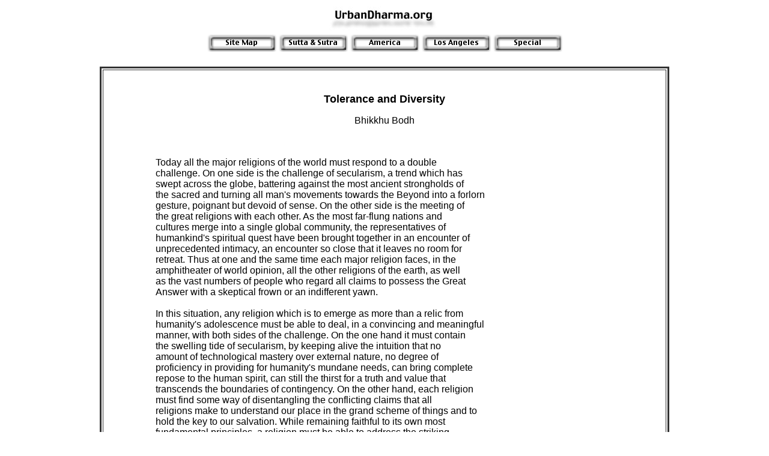

--- FILE ---
content_type: text/html
request_url: https://www.urbandharma.org/udharma/tolerance.html
body_size: 5127
content:
<html><!-- #BeginTemplate "/Templates/udharma.dwt" -->
<head>
<!-- #BeginEditable "doctitle" --> 
<title>Tolerance and Diversity</title>
<!-- #EndEditable -->
<meta http-equiv="Content-Type" content="text/html; charset=iso-8859-1">
</head>

<body bgcolor="#FFFFFF" text="#000000">
<div align="center">
  <table width="90%" border="0">
    <tr>
      <td>
        <div align="center"><a href="../index6.html"><img src="../images/page%20logo/pageudl.jpg" width="187" height="42" border="0"></a></div>
      </td>
    </tr>
    <tr>
      <td>
        <div align="center"><a href="../sitemap.html"><img src="../images/page%20logo/sitem.jpg" width="115" height="29" border="0"></a> 
          <a href="../sutta.html"><img src="../images/page%20logo/sut.jpg" width="115" height="29" border="0"></a> 
          <a href="../budinamerica.html"><img src="../images/page%20logo/amer.jpg" width="115" height="29" border="0"></a> 
          <a href="../buddhala.html"><img src="../images/page%20logo/la.jpg" width="115" height="29" border="0"></a> 
          <a href="../special.html"><img src="../images/page%20logo/spec.jpg" width="115" height="29" border="0"></a></div>
      </td>
    </tr>
  </table>
  <br>
  <!-- #BeginEditable "text" --> 
  <table width="75%" border="3" bordercolor="#333333" bgcolor="#FFFFFF">
    <tr> 
      <td> 
        <blockquote>&nbsp;</blockquote>
        <blockquote> 
          <p> 
          <center>
            <table width="90%" border="0">
              <tr> 
                <td> 
                  <p> 
                    <center>
                      <font size="+1" face="Helvetica, Arial, sans-serif"><b><font size="4"> 
                      Tolerance and Diversity</font></b></font> 
                    </center>
                  </p>
                  <p> 
                    <center>
                      <font face="Helvetica, Arial, sans-serif" size="3">Bhikkhu 
                      Bodh</font> 
                    </center>
                  </p>
                  <pre><font face="Helvetica, Arial, sans-serif" size="3">   
   
Today all the major religions of the world must respond to a double
challenge. On one side is the challenge of secularism, a trend which has
swept across the globe, battering against the most ancient strongholds of
the sacred and turning all man's movements towards the Beyond into a forlorn
gesture, poignant but devoid of sense. On the other side is the meeting of
the great religions with each other. As the most far-flung nations and
cultures merge into a single global community, the representatives of
humankind's spiritual quest have been brought together in an encounter of
unprecedented intimacy, an encounter so close that it leaves no room for
retreat. Thus at one and the same time each major religion faces, in the
amphitheater of world opinion, all the other religions of the earth, as well
as the vast numbers of people who regard all claims to possess the Great
Answer with a skeptical frown or an indifferent yawn.
   
In this situation, any religion which is to emerge as more than a relic from
humanity's adolescence must be able to deal, in a convincing and meaningful
manner, with both sides of the challenge. On the one hand it must contain
the swelling tide of secularism, by keeping alive the intuition that no
amount of technological mastery over external nature, no degree of
proficiency in providing for humanity's mundane needs, can bring complete
repose to the human spirit, can still the thirst for a truth and value that
transcends the boundaries of contingency. On the other hand, each religion
must find some way of disentangling the conflicting claims that all
religions make to understand our place in the grand scheme of things and to
hold the key to our salvation. While remaining faithful to its own most
fundamental principles, a religion must be able to address the striking
differences between its own tenets and those of other creeds, doing so in a
manner that is at once honest yet humble, perspicacious yet unimposing.
   
In this brief essay I wish to sketch the outline of an appropriate Buddhist
response to the second challenge. Since Buddhism has always professed to
offer a "middle way" in resolving the intellectual and ethical dilemmas of
the spiritual life, we may find that the key to our present problematic also
lies in discovering the response that best exemplifies the middle way. As
has often been noted, the middle way is not a compromise between the
extremes but a way that rises above them, avoiding the pitfalls into which
they lead. Therefore, in seeking the proper Buddhist approach to the problem
of the diversity of creeds, we might begin by pinpointing the extremes which
the middle way must avoid.
   
The first extreme is a retreat into fundamentalism, the adoption of an
aggressive affirmation of one's own beliefs coupled with a proselytizing
zeal towards those who still stand outside the chosen circle of one's
co-religionists. While this response to the challenge of diversity has
assumed alarming proportions in the folds of the great monotheistic
religions, Christianity and Islam, it is not one towards which Buddhism has
a ready affinity, for the ethical guidelines of the Dhamma naturally tend to
foster an attitude of benign tolerance towards other religions and their
followers. Though there is no guarantee against the rise of a militant
fundamentalism from within Buddhism's own ranks, the Buddha's teachings can
offer no sanctification, not even a remote one, for such a malignant
development.
   
For Buddhists the more alluring alternative is the second extreme. This
extreme, which purchases tolerance at the price of integrity, might be
called the thesis of spiritual universalism: the view that all the great
religions, at their core, espouse essentially the same truth, clothed merely
in different modes of expression. Such a thesis could not, of course, be
maintained in regard to the formal creeds of the major religions, which
differ so widely that it would require a strenuous exercise in word-twisting
to bring them into accord. The universalist position is arrived at instead
by an indirect route. Its advocates argue that we must distinguish between
the outward face of a religion -- its explicit beliefs and exoteric
practices -- and its inner nucleus of experiential realization. On the basis
of this distinction, they then insist, we will find that beneath the
markedly different outward faces of the great religions, at their heart --
in respect of the spiritual experiences from which they emerge and the
ultimate goal to which they lead -- they are substantially identical. Thus
the major religions differ simply in so far as they are different means,
different expedients, to the same liberative experience, which may be
indiscriminately designated "enlightenment," or "redemption," or
"God-realization," since these different terms merely highlight different
aspects of the same goal. As the famous maxim puts it: the roads up the
mountain are many, but the moonlight at the top is one. From this point of
view, the Buddha Dhamma is only one more variant on the "perennial
philosophy" underlying all the mature expressions of man's spiritual quest.
It may stand out by its elegant simplicity, its clarity and directness; but
a unique and unrepeated revelation of truth it harbors not.
   
On first consideration the adoption of such a view may seem to be an
indispensable stepping-stone to religious tolerance, and to insist that
doctrinal differences are not merely verbal but real and important may
appear to border on bigotry. Thus those who embrace Buddhism in reaction
against the doctrinaire narrowness of the monotheistic religions may find in
such a view -- so soft and accommodating -- a welcome respite from the
insistence on privileged access to truth typical of those religions.
However, an unbiased study of the Buddha's own discourses would show quite
plainly that the universalist thesis does not have the endorsement of the
Awakened One himself. To the contrary, the Buddha repeatedly proclaims that
the path to the supreme goal of the holy life is made known only in his own
teaching, and therefore that the attainment of that goal -- final
deliverance from suffering -- can be achieved only from within his own
dispensation. The best known instance of this claim is the Buddha's
assertion, on the eve of his Parinibbana, that only in his dispensation are
the four grades of enlightened persons to be found, that the other sects are
devoid of true ascetics, those who have reached the planes of liberation.
   
The Buddha's restriction of final emancipation to his own dispensation does
not spring from a narrow dogmatism or a lack of good will, but rests upon an
utterly precise determination of the nature of the final goal and of the
means that must be implemented to reach it. This goal is neither an
everlasting afterlife in a heaven nor some nebulously conceived state of
spiritual illumination, but the Nibbana element with no residue remaining,
release from the cycle of repeated birth and death. This goal is effected by
the utter destruction of the mind's defilements -- greed, aversion and
delusion -- all the way down to their subtlest levels of latency. The
eradication of the defilements can be achieved only by insight into the true
nature of phenomena, which means that the attainment of Nibbana depends upon
the direct experiential insight into all conditioned phenomena, internal and
external, as stamped with the "three characteristics of existence":
impermanence, suffering, and non-selfness. What the Buddha maintains, as the
ground for his assertion that his teaching offers the sole means to final
release from suffering, is that the knowledge of the true nature of
phenomena, in its exactitude and completeness, is accessible only in his
teaching. This is so because, theoretically, the principles that define this
knowledge are unique to his teaching and contradictory in vital respects to
the basic tenets of other creeds; and because, practically, this teaching
alone reveals, in its perfection and purity, the means of generating this
liberative knowledge as a matter of immediate personal experience. This
means is the Noble Eightfold Path which, as an integrated system of
spiritual training, cannot be found outside the dispensation of a Fully
Enlightened One.
   
Surprisingly, this exclusivistic stance of Buddhism in regard to the
prospects for final emancipation has never engendered a policy of
intolerance on the part of Buddhists towards the adherents of other
religions. To the contrary, throughout its long history, Buddhism has
displayed a thoroughgoing tolerance and genial good will towards the many
religions with which it has come into contact. It has maintained this
tolerance simultaneously with its deep conviction that the doctrine of the
Buddha offers the unique and unsurpassable way to release from the ills
inherent in conditioned existence. For Buddhism, religious tolerance is not
achieved by reducing all religions to a common denominator, nor by
explaining away formidable differences in thought and practice as accidents
of historical development. From the Buddhist point of view, to make
tolerance contingent upon whitewashing discrepancies would not be to
exercise genuine tolerance at all; for such an approach can "tolerate"
differences only by diluting them so completely that they no longer make a
difference. True tolerance in religion involves the capacity to admit
differences as real and fundamental, even as profound and unbridgeable, yet
at the same time to respect the rights of those who follow a religion
different from one's own (or no religion at all) to continue to do so
without resentment, disadvantage or hindrance.
   
Buddhist tolerance springs from the recognition that the dispositions and
spiritual needs of human beings are too vastly diverse to be encompassed by
any single teaching, and thus that these needs will naturally find
expression in a wide variety of religious forms. The non-Buddhist systems
will not be able to lead their adherents to the final goal of the Buddha's
Dhamma, but that they never proposed to do in the first place. For Buddhism,
acceptance of the idea of the beginningless round of rebirths implies that
it would be utterly unrealistic to expect more than a small number of people
to be drawn towards a spiritual path aimed at complete liberation. The
overwhelming majority, even of those who seek deliverance from earthly woes,
will aim at securing a favorable mode of existence within the round, even
while misconceiving this to be the ultimate goal of the religious quest.
   
To the extent that a religion proposes sound ethical principles and can
promote to some degree the development of wholesome qualities such as love,
generosity, detachment and compassion, it will merit in this respect the
approbation of Buddhists. These principles advocated by outside religious
systems will also conduce to rebirth in the realms of bliss -- the heavens
and the divine abodes. Buddhism by no means claims to have unique access to
these realms, but holds that the paths that lead to them have been
articulated, with varying degrees of clarity, in many of the great spiritual
traditions of humanity. While the Buddhist will disagree with the belief
structures of other religions to the extent that they deviate from the
Buddha's Dhamma, he will respect them to the extent that they enjoin virtues
and standards of conduct that promote spiritual development and the
harmonious integration of human beings with each other and with the world.
   </font><hr>
 <font face="Helvetica, Arial, sans-serif" size="3"><i>Buddhist Publication Society Newsletter cover essay #24 (Summer-Fall 1993)
 Copyright &copy; 1993 Buddhist Publication Society
 For free distribution only
 Revised: Sun 3 October 1999
 http://www.accesstoinsight.org/lib/bps/news/essay24.html</i></font></pre>
                </td>
              </tr>
            </table>
            <font face="Helvetica, Arial, sans-serif" size="3"> </font> 
          </center>
          <p></p>
        </blockquote>
      </td>
    </tr>
  </table>
  <br>
  <div align="center"></div>
  <p>&nbsp;</p>
  <!-- #EndEditable --> 
  <p>&nbsp;</p>
</div>
</body>
<!-- #EndTemplate --></html>
